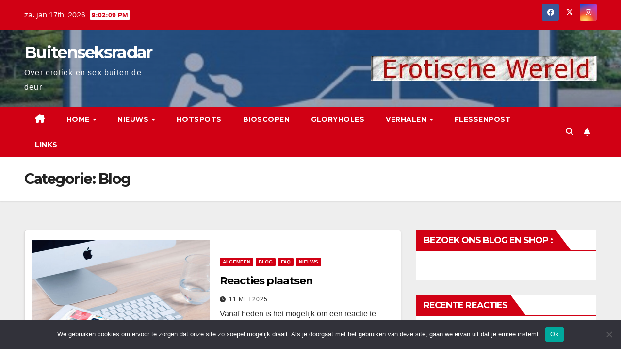

--- FILE ---
content_type: text/html; charset=UTF-8
request_url: https://www.buitenseksradar.nl/category/blog/
body_size: 14397
content:
<!DOCTYPE html>
<html lang="nl-NL">
<head>
<meta charset="UTF-8">
<meta name="viewport" content="width=device-width, initial-scale=1">
<link rel="profile" href="http://gmpg.org/xfn/11">
<title>Blog &#8211; Buitenseksradar</title>
<meta name='robots' content='max-image-preview:large' />
<link rel='dns-prefetch' href='//stats.wp.com' />
<link rel='dns-prefetch' href='//fonts.googleapis.com' />
<link rel='dns-prefetch' href='//widgets.wp.com' />
<link rel='dns-prefetch' href='//s0.wp.com' />
<link rel='dns-prefetch' href='//0.gravatar.com' />
<link rel='dns-prefetch' href='//1.gravatar.com' />
<link rel='dns-prefetch' href='//2.gravatar.com' />
<link rel='preconnect' href='//c0.wp.com' />
<link rel="alternate" type="application/rss+xml" title="Buitenseksradar &raquo; feed" href="https://www.buitenseksradar.nl/feed/" />
<link rel="alternate" type="application/rss+xml" title="Buitenseksradar &raquo; reacties feed" href="https://www.buitenseksradar.nl/comments/feed/" />
<link rel="alternate" type="application/rss+xml" title="Buitenseksradar &raquo; Blog categorie feed" href="https://www.buitenseksradar.nl/category/blog/feed/" />
<style id='wp-img-auto-sizes-contain-inline-css'>
img:is([sizes=auto i],[sizes^="auto," i]){contain-intrinsic-size:3000px 1500px}
/*# sourceURL=wp-img-auto-sizes-contain-inline-css */
</style>
<style id='wp-emoji-styles-inline-css'>

	img.wp-smiley, img.emoji {
		display: inline !important;
		border: none !important;
		box-shadow: none !important;
		height: 1em !important;
		width: 1em !important;
		margin: 0 0.07em !important;
		vertical-align: -0.1em !important;
		background: none !important;
		padding: 0 !important;
	}
/*# sourceURL=wp-emoji-styles-inline-css */
</style>
<style id='wp-block-library-inline-css'>
:root{--wp-block-synced-color:#7a00df;--wp-block-synced-color--rgb:122,0,223;--wp-bound-block-color:var(--wp-block-synced-color);--wp-editor-canvas-background:#ddd;--wp-admin-theme-color:#007cba;--wp-admin-theme-color--rgb:0,124,186;--wp-admin-theme-color-darker-10:#006ba1;--wp-admin-theme-color-darker-10--rgb:0,107,160.5;--wp-admin-theme-color-darker-20:#005a87;--wp-admin-theme-color-darker-20--rgb:0,90,135;--wp-admin-border-width-focus:2px}@media (min-resolution:192dpi){:root{--wp-admin-border-width-focus:1.5px}}.wp-element-button{cursor:pointer}:root .has-very-light-gray-background-color{background-color:#eee}:root .has-very-dark-gray-background-color{background-color:#313131}:root .has-very-light-gray-color{color:#eee}:root .has-very-dark-gray-color{color:#313131}:root .has-vivid-green-cyan-to-vivid-cyan-blue-gradient-background{background:linear-gradient(135deg,#00d084,#0693e3)}:root .has-purple-crush-gradient-background{background:linear-gradient(135deg,#34e2e4,#4721fb 50%,#ab1dfe)}:root .has-hazy-dawn-gradient-background{background:linear-gradient(135deg,#faaca8,#dad0ec)}:root .has-subdued-olive-gradient-background{background:linear-gradient(135deg,#fafae1,#67a671)}:root .has-atomic-cream-gradient-background{background:linear-gradient(135deg,#fdd79a,#004a59)}:root .has-nightshade-gradient-background{background:linear-gradient(135deg,#330968,#31cdcf)}:root .has-midnight-gradient-background{background:linear-gradient(135deg,#020381,#2874fc)}:root{--wp--preset--font-size--normal:16px;--wp--preset--font-size--huge:42px}.has-regular-font-size{font-size:1em}.has-larger-font-size{font-size:2.625em}.has-normal-font-size{font-size:var(--wp--preset--font-size--normal)}.has-huge-font-size{font-size:var(--wp--preset--font-size--huge)}.has-text-align-center{text-align:center}.has-text-align-left{text-align:left}.has-text-align-right{text-align:right}.has-fit-text{white-space:nowrap!important}#end-resizable-editor-section{display:none}.aligncenter{clear:both}.items-justified-left{justify-content:flex-start}.items-justified-center{justify-content:center}.items-justified-right{justify-content:flex-end}.items-justified-space-between{justify-content:space-between}.screen-reader-text{border:0;clip-path:inset(50%);height:1px;margin:-1px;overflow:hidden;padding:0;position:absolute;width:1px;word-wrap:normal!important}.screen-reader-text:focus{background-color:#ddd;clip-path:none;color:#444;display:block;font-size:1em;height:auto;left:5px;line-height:normal;padding:15px 23px 14px;text-decoration:none;top:5px;width:auto;z-index:100000}html :where(.has-border-color){border-style:solid}html :where([style*=border-top-color]){border-top-style:solid}html :where([style*=border-right-color]){border-right-style:solid}html :where([style*=border-bottom-color]){border-bottom-style:solid}html :where([style*=border-left-color]){border-left-style:solid}html :where([style*=border-width]){border-style:solid}html :where([style*=border-top-width]){border-top-style:solid}html :where([style*=border-right-width]){border-right-style:solid}html :where([style*=border-bottom-width]){border-bottom-style:solid}html :where([style*=border-left-width]){border-left-style:solid}html :where(img[class*=wp-image-]){height:auto;max-width:100%}:where(figure){margin:0 0 1em}html :where(.is-position-sticky){--wp-admin--admin-bar--position-offset:var(--wp-admin--admin-bar--height,0px)}@media screen and (max-width:600px){html :where(.is-position-sticky){--wp-admin--admin-bar--position-offset:0px}}

/*# sourceURL=wp-block-library-inline-css */
</style><style id='wp-block-heading-inline-css'>
h1:where(.wp-block-heading).has-background,h2:where(.wp-block-heading).has-background,h3:where(.wp-block-heading).has-background,h4:where(.wp-block-heading).has-background,h5:where(.wp-block-heading).has-background,h6:where(.wp-block-heading).has-background{padding:1.25em 2.375em}h1.has-text-align-left[style*=writing-mode]:where([style*=vertical-lr]),h1.has-text-align-right[style*=writing-mode]:where([style*=vertical-rl]),h2.has-text-align-left[style*=writing-mode]:where([style*=vertical-lr]),h2.has-text-align-right[style*=writing-mode]:where([style*=vertical-rl]),h3.has-text-align-left[style*=writing-mode]:where([style*=vertical-lr]),h3.has-text-align-right[style*=writing-mode]:where([style*=vertical-rl]),h4.has-text-align-left[style*=writing-mode]:where([style*=vertical-lr]),h4.has-text-align-right[style*=writing-mode]:where([style*=vertical-rl]),h5.has-text-align-left[style*=writing-mode]:where([style*=vertical-lr]),h5.has-text-align-right[style*=writing-mode]:where([style*=vertical-rl]),h6.has-text-align-left[style*=writing-mode]:where([style*=vertical-lr]),h6.has-text-align-right[style*=writing-mode]:where([style*=vertical-rl]){rotate:180deg}
/*# sourceURL=https://c0.wp.com/c/6.9/wp-includes/blocks/heading/style.min.css */
</style>
<style id='wp-block-paragraph-inline-css'>
.is-small-text{font-size:.875em}.is-regular-text{font-size:1em}.is-large-text{font-size:2.25em}.is-larger-text{font-size:3em}.has-drop-cap:not(:focus):first-letter{float:left;font-size:8.4em;font-style:normal;font-weight:100;line-height:.68;margin:.05em .1em 0 0;text-transform:uppercase}body.rtl .has-drop-cap:not(:focus):first-letter{float:none;margin-left:.1em}p.has-drop-cap.has-background{overflow:hidden}:root :where(p.has-background){padding:1.25em 2.375em}:where(p.has-text-color:not(.has-link-color)) a{color:inherit}p.has-text-align-left[style*="writing-mode:vertical-lr"],p.has-text-align-right[style*="writing-mode:vertical-rl"]{rotate:180deg}
/*# sourceURL=https://c0.wp.com/c/6.9/wp-includes/blocks/paragraph/style.min.css */
</style>
<style id='global-styles-inline-css'>
:root{--wp--preset--aspect-ratio--square: 1;--wp--preset--aspect-ratio--4-3: 4/3;--wp--preset--aspect-ratio--3-4: 3/4;--wp--preset--aspect-ratio--3-2: 3/2;--wp--preset--aspect-ratio--2-3: 2/3;--wp--preset--aspect-ratio--16-9: 16/9;--wp--preset--aspect-ratio--9-16: 9/16;--wp--preset--color--black: #000000;--wp--preset--color--cyan-bluish-gray: #abb8c3;--wp--preset--color--white: #ffffff;--wp--preset--color--pale-pink: #f78da7;--wp--preset--color--vivid-red: #cf2e2e;--wp--preset--color--luminous-vivid-orange: #ff6900;--wp--preset--color--luminous-vivid-amber: #fcb900;--wp--preset--color--light-green-cyan: #7bdcb5;--wp--preset--color--vivid-green-cyan: #00d084;--wp--preset--color--pale-cyan-blue: #8ed1fc;--wp--preset--color--vivid-cyan-blue: #0693e3;--wp--preset--color--vivid-purple: #9b51e0;--wp--preset--gradient--vivid-cyan-blue-to-vivid-purple: linear-gradient(135deg,rgb(6,147,227) 0%,rgb(155,81,224) 100%);--wp--preset--gradient--light-green-cyan-to-vivid-green-cyan: linear-gradient(135deg,rgb(122,220,180) 0%,rgb(0,208,130) 100%);--wp--preset--gradient--luminous-vivid-amber-to-luminous-vivid-orange: linear-gradient(135deg,rgb(252,185,0) 0%,rgb(255,105,0) 100%);--wp--preset--gradient--luminous-vivid-orange-to-vivid-red: linear-gradient(135deg,rgb(255,105,0) 0%,rgb(207,46,46) 100%);--wp--preset--gradient--very-light-gray-to-cyan-bluish-gray: linear-gradient(135deg,rgb(238,238,238) 0%,rgb(169,184,195) 100%);--wp--preset--gradient--cool-to-warm-spectrum: linear-gradient(135deg,rgb(74,234,220) 0%,rgb(151,120,209) 20%,rgb(207,42,186) 40%,rgb(238,44,130) 60%,rgb(251,105,98) 80%,rgb(254,248,76) 100%);--wp--preset--gradient--blush-light-purple: linear-gradient(135deg,rgb(255,206,236) 0%,rgb(152,150,240) 100%);--wp--preset--gradient--blush-bordeaux: linear-gradient(135deg,rgb(254,205,165) 0%,rgb(254,45,45) 50%,rgb(107,0,62) 100%);--wp--preset--gradient--luminous-dusk: linear-gradient(135deg,rgb(255,203,112) 0%,rgb(199,81,192) 50%,rgb(65,88,208) 100%);--wp--preset--gradient--pale-ocean: linear-gradient(135deg,rgb(255,245,203) 0%,rgb(182,227,212) 50%,rgb(51,167,181) 100%);--wp--preset--gradient--electric-grass: linear-gradient(135deg,rgb(202,248,128) 0%,rgb(113,206,126) 100%);--wp--preset--gradient--midnight: linear-gradient(135deg,rgb(2,3,129) 0%,rgb(40,116,252) 100%);--wp--preset--font-size--small: 13px;--wp--preset--font-size--medium: 20px;--wp--preset--font-size--large: 36px;--wp--preset--font-size--x-large: 42px;--wp--preset--spacing--20: 0.44rem;--wp--preset--spacing--30: 0.67rem;--wp--preset--spacing--40: 1rem;--wp--preset--spacing--50: 1.5rem;--wp--preset--spacing--60: 2.25rem;--wp--preset--spacing--70: 3.38rem;--wp--preset--spacing--80: 5.06rem;--wp--preset--shadow--natural: 6px 6px 9px rgba(0, 0, 0, 0.2);--wp--preset--shadow--deep: 12px 12px 50px rgba(0, 0, 0, 0.4);--wp--preset--shadow--sharp: 6px 6px 0px rgba(0, 0, 0, 0.2);--wp--preset--shadow--outlined: 6px 6px 0px -3px rgb(255, 255, 255), 6px 6px rgb(0, 0, 0);--wp--preset--shadow--crisp: 6px 6px 0px rgb(0, 0, 0);}:where(.is-layout-flex){gap: 0.5em;}:where(.is-layout-grid){gap: 0.5em;}body .is-layout-flex{display: flex;}.is-layout-flex{flex-wrap: wrap;align-items: center;}.is-layout-flex > :is(*, div){margin: 0;}body .is-layout-grid{display: grid;}.is-layout-grid > :is(*, div){margin: 0;}:where(.wp-block-columns.is-layout-flex){gap: 2em;}:where(.wp-block-columns.is-layout-grid){gap: 2em;}:where(.wp-block-post-template.is-layout-flex){gap: 1.25em;}:where(.wp-block-post-template.is-layout-grid){gap: 1.25em;}.has-black-color{color: var(--wp--preset--color--black) !important;}.has-cyan-bluish-gray-color{color: var(--wp--preset--color--cyan-bluish-gray) !important;}.has-white-color{color: var(--wp--preset--color--white) !important;}.has-pale-pink-color{color: var(--wp--preset--color--pale-pink) !important;}.has-vivid-red-color{color: var(--wp--preset--color--vivid-red) !important;}.has-luminous-vivid-orange-color{color: var(--wp--preset--color--luminous-vivid-orange) !important;}.has-luminous-vivid-amber-color{color: var(--wp--preset--color--luminous-vivid-amber) !important;}.has-light-green-cyan-color{color: var(--wp--preset--color--light-green-cyan) !important;}.has-vivid-green-cyan-color{color: var(--wp--preset--color--vivid-green-cyan) !important;}.has-pale-cyan-blue-color{color: var(--wp--preset--color--pale-cyan-blue) !important;}.has-vivid-cyan-blue-color{color: var(--wp--preset--color--vivid-cyan-blue) !important;}.has-vivid-purple-color{color: var(--wp--preset--color--vivid-purple) !important;}.has-black-background-color{background-color: var(--wp--preset--color--black) !important;}.has-cyan-bluish-gray-background-color{background-color: var(--wp--preset--color--cyan-bluish-gray) !important;}.has-white-background-color{background-color: var(--wp--preset--color--white) !important;}.has-pale-pink-background-color{background-color: var(--wp--preset--color--pale-pink) !important;}.has-vivid-red-background-color{background-color: var(--wp--preset--color--vivid-red) !important;}.has-luminous-vivid-orange-background-color{background-color: var(--wp--preset--color--luminous-vivid-orange) !important;}.has-luminous-vivid-amber-background-color{background-color: var(--wp--preset--color--luminous-vivid-amber) !important;}.has-light-green-cyan-background-color{background-color: var(--wp--preset--color--light-green-cyan) !important;}.has-vivid-green-cyan-background-color{background-color: var(--wp--preset--color--vivid-green-cyan) !important;}.has-pale-cyan-blue-background-color{background-color: var(--wp--preset--color--pale-cyan-blue) !important;}.has-vivid-cyan-blue-background-color{background-color: var(--wp--preset--color--vivid-cyan-blue) !important;}.has-vivid-purple-background-color{background-color: var(--wp--preset--color--vivid-purple) !important;}.has-black-border-color{border-color: var(--wp--preset--color--black) !important;}.has-cyan-bluish-gray-border-color{border-color: var(--wp--preset--color--cyan-bluish-gray) !important;}.has-white-border-color{border-color: var(--wp--preset--color--white) !important;}.has-pale-pink-border-color{border-color: var(--wp--preset--color--pale-pink) !important;}.has-vivid-red-border-color{border-color: var(--wp--preset--color--vivid-red) !important;}.has-luminous-vivid-orange-border-color{border-color: var(--wp--preset--color--luminous-vivid-orange) !important;}.has-luminous-vivid-amber-border-color{border-color: var(--wp--preset--color--luminous-vivid-amber) !important;}.has-light-green-cyan-border-color{border-color: var(--wp--preset--color--light-green-cyan) !important;}.has-vivid-green-cyan-border-color{border-color: var(--wp--preset--color--vivid-green-cyan) !important;}.has-pale-cyan-blue-border-color{border-color: var(--wp--preset--color--pale-cyan-blue) !important;}.has-vivid-cyan-blue-border-color{border-color: var(--wp--preset--color--vivid-cyan-blue) !important;}.has-vivid-purple-border-color{border-color: var(--wp--preset--color--vivid-purple) !important;}.has-vivid-cyan-blue-to-vivid-purple-gradient-background{background: var(--wp--preset--gradient--vivid-cyan-blue-to-vivid-purple) !important;}.has-light-green-cyan-to-vivid-green-cyan-gradient-background{background: var(--wp--preset--gradient--light-green-cyan-to-vivid-green-cyan) !important;}.has-luminous-vivid-amber-to-luminous-vivid-orange-gradient-background{background: var(--wp--preset--gradient--luminous-vivid-amber-to-luminous-vivid-orange) !important;}.has-luminous-vivid-orange-to-vivid-red-gradient-background{background: var(--wp--preset--gradient--luminous-vivid-orange-to-vivid-red) !important;}.has-very-light-gray-to-cyan-bluish-gray-gradient-background{background: var(--wp--preset--gradient--very-light-gray-to-cyan-bluish-gray) !important;}.has-cool-to-warm-spectrum-gradient-background{background: var(--wp--preset--gradient--cool-to-warm-spectrum) !important;}.has-blush-light-purple-gradient-background{background: var(--wp--preset--gradient--blush-light-purple) !important;}.has-blush-bordeaux-gradient-background{background: var(--wp--preset--gradient--blush-bordeaux) !important;}.has-luminous-dusk-gradient-background{background: var(--wp--preset--gradient--luminous-dusk) !important;}.has-pale-ocean-gradient-background{background: var(--wp--preset--gradient--pale-ocean) !important;}.has-electric-grass-gradient-background{background: var(--wp--preset--gradient--electric-grass) !important;}.has-midnight-gradient-background{background: var(--wp--preset--gradient--midnight) !important;}.has-small-font-size{font-size: var(--wp--preset--font-size--small) !important;}.has-medium-font-size{font-size: var(--wp--preset--font-size--medium) !important;}.has-large-font-size{font-size: var(--wp--preset--font-size--large) !important;}.has-x-large-font-size{font-size: var(--wp--preset--font-size--x-large) !important;}
/*# sourceURL=global-styles-inline-css */
</style>
<style id='core-block-supports-inline-css'>
.wp-elements-a7523a446634b9ee4daa0c4050397c2b a:where(:not(.wp-element-button)){color:var(--wp--preset--color--vivid-red);}
/*# sourceURL=core-block-supports-inline-css */
</style>

<style id='classic-theme-styles-inline-css'>
/*! This file is auto-generated */
.wp-block-button__link{color:#fff;background-color:#32373c;border-radius:9999px;box-shadow:none;text-decoration:none;padding:calc(.667em + 2px) calc(1.333em + 2px);font-size:1.125em}.wp-block-file__button{background:#32373c;color:#fff;text-decoration:none}
/*# sourceURL=/wp-includes/css/classic-themes.min.css */
</style>
<link rel='stylesheet' id='bbp-default-css' href='https://www.buitenseksradar.nl/wp-content/plugins/bbpress/templates/default/css/bbpress.min.css?ver=2.6.14' media='all' />
<link rel='stylesheet' id='cookie-notice-front-css' href='https://www.buitenseksradar.nl/wp-content/plugins/cookie-notice/css/front.min.css?ver=2.5.11' media='all' />
<link rel='stylesheet' id='hm_bbpui-css' href='https://www.buitenseksradar.nl/wp-content/plugins/image-upload-for-bbpress/css/bbp-image-upload.css?ver=1.1.22' media='all' />
<link rel='stylesheet' id='usp_style-css' href='https://www.buitenseksradar.nl/wp-content/plugins/user-submitted-posts/resources/usp.css?ver=20251210' media='all' />
<link rel='stylesheet' id='bsp-css' href='https://www.buitenseksradar.nl/wp-content/plugins/bbp-style-pack/css/bspstyle.css?ver=1765662023' media='screen' />
<link rel='stylesheet' id='dashicons-css' href='https://c0.wp.com/c/6.9/wp-includes/css/dashicons.min.css' media='all' />
<link rel='stylesheet' id='newsup-fonts-css' href='//fonts.googleapis.com/css?family=Montserrat%3A400%2C500%2C700%2C800%7CWork%2BSans%3A300%2C400%2C500%2C600%2C700%2C800%2C900%26display%3Dswap&#038;subset=latin%2Clatin-ext' media='all' />
<link rel='stylesheet' id='bootstrap-css' href='https://www.buitenseksradar.nl/wp-content/themes/newsup/css/bootstrap.css?ver=6.9' media='all' />
<link rel='stylesheet' id='newsup-style-css' href='https://www.buitenseksradar.nl/wp-content/themes/newsberg/style.css?ver=6.9' media='all' />
<style id='newsup-style-inline-css'>
.byline { clip: rect(1px, 1px, 1px, 1px); height: 1px; position: absolute; overflow: hidden; width: 1px; }
/*# sourceURL=newsup-style-inline-css */
</style>
<link rel='stylesheet' id='font-awesome-5-all-css' href='https://www.buitenseksradar.nl/wp-content/themes/newsup/css/font-awesome/css/all.min.css?ver=6.9' media='all' />
<link rel='stylesheet' id='font-awesome-4-shim-css' href='https://www.buitenseksradar.nl/wp-content/themes/newsup/css/font-awesome/css/v4-shims.min.css?ver=6.9' media='all' />
<link rel='stylesheet' id='owl-carousel-css' href='https://www.buitenseksradar.nl/wp-content/themes/newsup/css/owl.carousel.css?ver=6.9' media='all' />
<link rel='stylesheet' id='smartmenus-css' href='https://www.buitenseksradar.nl/wp-content/themes/newsup/css/jquery.smartmenus.bootstrap.css?ver=6.9' media='all' />
<link rel='stylesheet' id='newsup-custom-css-css' href='https://www.buitenseksradar.nl/wp-content/themes/newsup/inc/ansar/customize/css/customizer.css?ver=1.0' media='all' />
<link rel='stylesheet' id='jetpack_likes-css' href='https://c0.wp.com/p/jetpack/15.4/modules/likes/style.css' media='all' />
<link rel='stylesheet' id='newsup-style-parent-css' href='https://www.buitenseksradar.nl/wp-content/themes/newsup/style.css?ver=6.9' media='all' />
<link rel='stylesheet' id='newsberg-style-css' href='https://www.buitenseksradar.nl/wp-content/themes/newsberg/style.css?ver=1.0' media='all' />
<link rel='stylesheet' id='newsberg-default-css-css' href='https://www.buitenseksradar.nl/wp-content/themes/newsberg/css/colors/default.css?ver=6.9' media='all' />
<script id="cookie-notice-front-js-before">
var cnArgs = {"ajaxUrl":"https:\/\/www.buitenseksradar.nl\/wp-admin\/admin-ajax.php","nonce":"1cd6562ab0","hideEffect":"fade","position":"bottom","onScroll":false,"onScrollOffset":100,"onClick":false,"cookieName":"cookie_notice_accepted","cookieTime":2592000,"cookieTimeRejected":2592000,"globalCookie":false,"redirection":false,"cache":false,"revokeCookies":false,"revokeCookiesOpt":"automatic"};

//# sourceURL=cookie-notice-front-js-before
</script>
<script src="https://www.buitenseksradar.nl/wp-content/plugins/cookie-notice/js/front.min.js?ver=2.5.11" id="cookie-notice-front-js"></script>
<script src="https://c0.wp.com/c/6.9/wp-includes/js/jquery/jquery.min.js" id="jquery-core-js"></script>
<script src="https://c0.wp.com/c/6.9/wp-includes/js/jquery/jquery-migrate.min.js" id="jquery-migrate-js"></script>
<script src="https://www.buitenseksradar.nl/wp-content/plugins/user-submitted-posts/resources/jquery.cookie.js?ver=20251210" id="usp_cookie-js"></script>
<script src="https://www.buitenseksradar.nl/wp-content/plugins/user-submitted-posts/resources/jquery.parsley.min.js?ver=20251210" id="usp_parsley-js"></script>
<script id="usp_core-js-before">
var usp_custom_field = "usp_custom_field"; var usp_custom_field_2 = "usp_custom_field_2"; var usp_custom_checkbox = "usp_custom_checkbox"; var usp_case_sensitivity = "false"; var usp_min_images = 0; var usp_max_images = 1; var usp_parsley_error = "Verkeerd antwoord."; var usp_multiple_cats = 0; var usp_existing_tags = 0; var usp_recaptcha_disp = "hide"; var usp_recaptcha_vers = "2"; var usp_recaptcha_key = ""; var challenge_nonce = "ec7fc7398b"; var ajax_url = "https:\/\/www.buitenseksradar.nl\/wp-admin\/admin-ajax.php"; 
//# sourceURL=usp_core-js-before
</script>
<script src="https://www.buitenseksradar.nl/wp-content/plugins/user-submitted-posts/resources/jquery.usp.core.js?ver=20251210" id="usp_core-js"></script>
<script src="https://www.buitenseksradar.nl/wp-content/themes/newsup/js/navigation.js?ver=6.9" id="newsup-navigation-js"></script>
<script src="https://www.buitenseksradar.nl/wp-content/themes/newsup/js/bootstrap.js?ver=6.9" id="bootstrap-js"></script>
<script src="https://www.buitenseksradar.nl/wp-content/themes/newsup/js/owl.carousel.min.js?ver=6.9" id="owl-carousel-min-js"></script>
<script src="https://www.buitenseksradar.nl/wp-content/themes/newsup/js/jquery.smartmenus.js?ver=6.9" id="smartmenus-js-js"></script>
<script src="https://www.buitenseksradar.nl/wp-content/themes/newsup/js/jquery.smartmenus.bootstrap.js?ver=6.9" id="bootstrap-smartmenus-js-js"></script>
<script src="https://www.buitenseksradar.nl/wp-content/themes/newsup/js/jquery.marquee.js?ver=6.9" id="newsup-marquee-js-js"></script>
<script src="https://www.buitenseksradar.nl/wp-content/themes/newsup/js/main.js?ver=6.9" id="newsup-main-js-js"></script>
<link rel="https://api.w.org/" href="https://www.buitenseksradar.nl/wp-json/" /><link rel="alternate" title="JSON" type="application/json" href="https://www.buitenseksradar.nl/wp-json/wp/v2/categories/3" /><link rel="EditURI" type="application/rsd+xml" title="RSD" href="https://www.buitenseksradar.nl/xmlrpc.php?rsd" />
<meta name="generator" content="WordPress 6.9" />
        <style type="text/css">
			.bbpressloginlinks{float:right;padding-right:20px;}
.bbpressregisterurl{margin-left:20px;}
.bbpresslostpasswordurl{margin-left:20px;}
.bbpresslogouturl{margin-left:20px;}		</style>
        	<style>img#wpstats{display:none}</style>
		<!-- Analytics by WP Statistics - https://wp-statistics.com -->
 
<style type="text/css" id="custom-background-css">
    .wrapper { background-color: #eee; }
</style>
<style>.recentcomments a{display:inline !important;padding:0 !important;margin:0 !important;}</style>    <style type="text/css">
            body .site-title a,
        body .site-description {
            color: ##143745;
        }

        .site-branding-text .site-title a {
                font-size: px;
            }

            @media only screen and (max-width: 640px) {
                .site-branding-text .site-title a {
                    font-size: 40px;

                }
            }

            @media only screen and (max-width: 375px) {
                .site-branding-text .site-title a {
                    font-size: 32px;

                }
            }

        </style>
    
<!-- Jetpack Open Graph Tags -->
<meta property="og:type" content="website" />
<meta property="og:title" content="Blog &#8211; Buitenseksradar" />
<meta property="og:url" content="https://www.buitenseksradar.nl/category/blog/" />
<meta property="og:site_name" content="Buitenseksradar" />
<meta property="og:image" content="https://www.buitenseksradar.nl/wp-content/uploads/2019/01/cropped-9mPUZE_j_400x400-1.jpg" />
<meta property="og:image:width" content="512" />
<meta property="og:image:height" content="512" />
<meta property="og:image:alt" content="" />
<meta property="og:locale" content="nl_NL" />

<!-- End Jetpack Open Graph Tags -->
<link rel="icon" href="https://www.buitenseksradar.nl/wp-content/uploads/2019/01/cropped-9mPUZE_j_400x400-1-32x32.jpg" sizes="32x32" />
<link rel="icon" href="https://www.buitenseksradar.nl/wp-content/uploads/2019/01/cropped-9mPUZE_j_400x400-1-192x192.jpg" sizes="192x192" />
<link rel="apple-touch-icon" href="https://www.buitenseksradar.nl/wp-content/uploads/2019/01/cropped-9mPUZE_j_400x400-1-180x180.jpg" />
<meta name="msapplication-TileImage" content="https://www.buitenseksradar.nl/wp-content/uploads/2019/01/cropped-9mPUZE_j_400x400-1-270x270.jpg" />
</head>
<body class="archive category category-blog category-3 wp-embed-responsive wp-theme-newsup wp-child-theme-newsberg cookies-not-set hfeed ta-hide-date-author-in-list author-hidden" >

<script type="text/javascript" id="bbp-swap-no-js-body-class">
	document.body.className = document.body.className.replace( 'bbp-no-js', 'bbp-js' );
</script>

<div id="page" class="site">
<a class="skip-link screen-reader-text" href="#content">
Ga naar de inhoud</a>
  <div class="wrapper" id="custom-background-css">
    <header class="mg-headwidget">
      <!--==================== TOP BAR ====================-->
      <div class="mg-head-detail hidden-xs">
    <div class="container-fluid">
        <div class="row align-items-center">
            <div class="col-md-6 col-xs-12">
                <ul class="info-left">
                            <li>za. jan 17th, 2026             <span  id="time" class="time"></span>
                    
        </li>
                    </ul>
            </div>
            <div class="col-md-6 col-xs-12">
                <ul class="mg-social info-right">
                            <li>
            <a  target="_blank"  href="https://www.facebook.com/buitenseksradar">
                <span class="icon-soci facebook">
                    <i class="fab fa-facebook"></i>
                </span> 
            </a>
        </li>
                <li>
            <a href="https://www.twitter.com/buitensexradar">
                <span class="icon-soci x-twitter">
                    <i class="fa-brands fa-x-twitter"></i>
                </span>
            </a>
        </li>
                <li>
            <a  href="https://www.instagram.com/buitensexradar_">
                <span class="icon-soci instagram">
                    <i class="fab fa-instagram"></i>
                </span>
            </a>
        </li>
                        </ul>
            </div>
        </div>
    </div>
</div>
      <div class="clearfix"></div>

      
      <div class="mg-nav-widget-area-back" style='background-image: url("https://www.buitenseksradar.nl/wp-content/uploads/2021/02/cropped-tumblr_p72nbuv9sv1wqheluo1_500.jpg" );'>
                <div class="overlay">
          <div class="inner"  style="background-color:rgba(32,47,91,0.4);" > 
              <div class="container-fluid">
                  <div class="mg-nav-widget-area">
                    <div class="row align-items-center">
                      <div class="col-md-3 text-center-xs">
                        <div class="navbar-header">
                          <div class="site-logo">
                                                      </div>
                          <div class="site-branding-text ">
                                                            <p class="site-title"> <a href="https://www.buitenseksradar.nl/" rel="home">Buitenseksradar</a></p>
                                                            <p class="site-description">Over erotiek en sex buiten de deur</p>
                          </div>    
                        </div>
                      </div>
                                              <div class="col-md-9">                 <div class="header-ads">
                    <a class="pull-right" https://www.erotischewereld.nl/ href="https://www.erotischewereld.nl/"
                         >
                        <img width="466" height="50" src="https://www.buitenseksradar.nl/wp-content/uploads/2021/02/cropped-cropped-07911-banner-erotische-wereld.jpg" class="attachment-full size-full" alt="" decoding="async" srcset="https://www.buitenseksradar.nl/wp-content/uploads/2021/02/cropped-cropped-07911-banner-erotische-wereld.jpg 466w, https://www.buitenseksradar.nl/wp-content/uploads/2021/02/cropped-cropped-07911-banner-erotische-wereld-300x32.jpg 300w" sizes="(max-width: 466px) 100vw, 466px" />                    </a>
                </div>
            </div>
            <!-- Trending line END -->
                                </div>
                  </div>
              </div>
          </div>
        </div>
      </div>
    <div class="mg-menu-full">
      <nav class="navbar navbar-expand-lg navbar-wp">
        <div class="container-fluid">
          <!-- Right nav -->
          <div class="m-header align-items-center">
                            <a class="mobilehomebtn" href="https://www.buitenseksradar.nl"><span class="fa-solid fa-house-chimney"></span></a>
              <!-- navbar-toggle -->
              <button class="navbar-toggler mx-auto" type="button" data-toggle="collapse" data-target="#navbar-wp" aria-controls="navbarSupportedContent" aria-expanded="false" aria-label="Toggle navigatie">
                <span class="burger">
                  <span class="burger-line"></span>
                  <span class="burger-line"></span>
                  <span class="burger-line"></span>
                </span>
              </button>
              <!-- /navbar-toggle -->
                          <div class="dropdown show mg-search-box pr-2">
                <a class="dropdown-toggle msearch ml-auto" href="#" role="button" id="dropdownMenuLink" data-toggle="dropdown" aria-haspopup="true" aria-expanded="false">
                <i class="fas fa-search"></i>
                </a> 
                <div class="dropdown-menu searchinner" aria-labelledby="dropdownMenuLink">
                    <form role="search" method="get" id="searchform" action="https://www.buitenseksradar.nl/">
  <div class="input-group">
    <input type="search" class="form-control" placeholder="Zoeken" value="" name="s" />
    <span class="input-group-btn btn-default">
    <button type="submit" class="btn"> <i class="fas fa-search"></i> </button>
    </span> </div>
</form>                </div>
            </div>
                  <a href="#" target="_blank" class="btn-bell btn-theme mx-2"><i class="fa fa-bell"></i></a>
                      
          </div>
          <!-- /Right nav --> 
          <div class="collapse navbar-collapse" id="navbar-wp">
            <div class="d-md-block">
              <ul id="menu-kop" class="nav navbar-nav mr-auto "><li class="active home"><a class="homebtn" href="https://www.buitenseksradar.nl"><span class='fa-solid fa-house-chimney'></span></a></li><li id="menu-item-1961" class="menu-item menu-item-type-custom menu-item-object-custom menu-item-home menu-item-has-children menu-item-1961 dropdown"><a class="nav-link" title="Home" href="https://www.buitenseksradar.nl/" data-toggle="dropdown" class="dropdown-toggle">Home </a>
<ul role="menu" class=" dropdown-menu">
	<li id="menu-item-1979" class="menu-item menu-item-type-post_type menu-item-object-page menu-item-1979"><a class="dropdown-item" title="About" href="https://www.buitenseksradar.nl/about/">About</a></li>
	<li id="menu-item-3189" class="menu-item menu-item-type-post_type menu-item-object-page menu-item-3189"><a class="dropdown-item" title="de Code" href="https://www.buitenseksradar.nl/about/de-code/">de Code</a></li>
	<li id="menu-item-2310" class="menu-item menu-item-type-post_type menu-item-object-page menu-item-2310"><a class="dropdown-item" title="Contact" href="https://www.buitenseksradar.nl/contact/">Contact</a></li>
	<li id="menu-item-2511" class="menu-item menu-item-type-taxonomy menu-item-object-category menu-item-2511"><a class="dropdown-item" title="Galerie" href="https://www.buitenseksradar.nl/category/galerie/">Galerie</a></li>
</ul>
</li>
<li id="menu-item-2206" class="menu-item menu-item-type-taxonomy menu-item-object-category menu-item-has-children menu-item-2206 dropdown"><a class="nav-link" title="Nieuws" href="https://www.buitenseksradar.nl/category/nieuws/" data-toggle="dropdown" class="dropdown-toggle">Nieuws </a>
<ul role="menu" class=" dropdown-menu">
	<li id="menu-item-3188" class="menu-item menu-item-type-post_type menu-item-object-page menu-item-3188"><a class="dropdown-item" title="de App" href="https://www.buitenseksradar.nl/de-app/">de App</a></li>
	<li id="menu-item-2207" class="menu-item menu-item-type-taxonomy menu-item-object-category menu-item-2207"><a class="dropdown-item" title="Algemeen" href="https://www.buitenseksradar.nl/category/nieuws/algemeen/">Algemeen</a></li>
	<li id="menu-item-2258" class="menu-item menu-item-type-taxonomy menu-item-object-category menu-item-2258"><a class="dropdown-item" title="Lifestyle" href="https://www.buitenseksradar.nl/category/nieuws/lifestyle-nieuws/">Lifestyle</a></li>
	<li id="menu-item-2264" class="menu-item menu-item-type-taxonomy menu-item-object-category menu-item-2264"><a class="dropdown-item" title="Tips en tricks" href="https://www.buitenseksradar.nl/category/nieuws/tips-en-tricks/">Tips en tricks</a></li>
</ul>
</li>
<li id="menu-item-2372" class="menu-item menu-item-type-post_type menu-item-object-page menu-item-2372"><a class="nav-link" title="Hotspots" href="https://www.buitenseksradar.nl/hotspots/">Hotspots</a></li>
<li id="menu-item-2376" class="menu-item menu-item-type-post_type menu-item-object-page menu-item-2376"><a class="nav-link" title="Bioscopen" href="https://www.buitenseksradar.nl/hotspots/bioscopen/">Bioscopen</a></li>
<li id="menu-item-2353" class="menu-item menu-item-type-post_type menu-item-object-page menu-item-2353"><a class="nav-link" title="Gloryholes" href="https://www.buitenseksradar.nl/hotspots/gloryholes/">Gloryholes</a></li>
<li id="menu-item-2330" class="menu-item menu-item-type-taxonomy menu-item-object-category menu-item-has-children menu-item-2330 dropdown"><a class="nav-link" title="Verhalen" href="https://www.buitenseksradar.nl/category/verhalen/" data-toggle="dropdown" class="dropdown-toggle">Verhalen </a>
<ul role="menu" class=" dropdown-menu">
	<li id="menu-item-2327" class="menu-item menu-item-type-taxonomy menu-item-object-category menu-item-2327"><a class="dropdown-item" title="Buitensex" href="https://www.buitenseksradar.nl/category/verhalen/buitensex/">Buitensex</a></li>
	<li id="menu-item-2328" class="menu-item menu-item-type-taxonomy menu-item-object-category menu-item-2328"><a class="dropdown-item" title="Homo verhalen" href="https://www.buitenseksradar.nl/category/verhalen/homo-verhalen/">Homo verhalen</a></li>
	<li id="menu-item-2329" class="menu-item menu-item-type-taxonomy menu-item-object-category menu-item-2329"><a class="dropdown-item" title="Shemale" href="https://www.buitenseksradar.nl/category/verhalen/shemale/">Shemale</a></li>
</ul>
</li>
<li id="menu-item-3773" class="menu-item menu-item-type-custom menu-item-object-custom menu-item-3773"><a class="nav-link" title="Flessenpost" href="https://www.buitenseksradar.nl/forums/forum/flessenpost/">Flessenpost</a></li>
<li id="menu-item-2294" class="menu-item menu-item-type-post_type menu-item-object-page menu-item-2294"><a class="nav-link" title="Links" href="https://www.buitenseksradar.nl/links/">Links</a></li>
</ul>            </div>      
          </div>
          <!-- Right nav -->
          <div class="desk-header d-lg-flex pl-3 ml-auto my-2 my-lg-0 position-relative align-items-center">
                        <div class="dropdown show mg-search-box pr-2">
                <a class="dropdown-toggle msearch ml-auto" href="#" role="button" id="dropdownMenuLink" data-toggle="dropdown" aria-haspopup="true" aria-expanded="false">
                <i class="fas fa-search"></i>
                </a> 
                <div class="dropdown-menu searchinner" aria-labelledby="dropdownMenuLink">
                    <form role="search" method="get" id="searchform" action="https://www.buitenseksradar.nl/">
  <div class="input-group">
    <input type="search" class="form-control" placeholder="Zoeken" value="" name="s" />
    <span class="input-group-btn btn-default">
    <button type="submit" class="btn"> <i class="fas fa-search"></i> </button>
    </span> </div>
</form>                </div>
            </div>
                  <a href="#" target="_blank" class="btn-bell btn-theme mx-2"><i class="fa fa-bell"></i></a>
                  </div>
          <!-- /Right nav -->
      </div>
      </nav> <!-- /Navigation -->
    </div>
</header>
<div class="clearfix"></div> <!--==================== Newsup breadcrumb section ====================-->
<div class="mg-breadcrumb-section" style='background: url("https://www.buitenseksradar.nl/wp-content/uploads/2021/02/cropped-tumblr_p72nbuv9sv1wqheluo1_500.jpg" ) repeat scroll center 0 #143745;'>
   <div class="overlay">       <div class="container-fluid">
        <div class="row">
          <div class="col-md-12 col-sm-12">
            <div class="mg-breadcrumb-title">
              <h1>Categorie: <span>Blog</span></h1>            </div>
          </div>
        </div>
      </div>
   </div> </div>
<div class="clearfix"></div><!--container-->
    <div id="content" class="container-fluid archive-class">
        <!--row-->
            <div class="row">
                                    <div class="col-md-8">
                <!-- mg-posts-sec mg-posts-modul-6 -->
<div class="mg-posts-sec mg-posts-modul-6">
    <!-- mg-posts-sec-inner -->
    <div class="mg-posts-sec-inner">
                    <article id="post-3722" class="d-md-flex mg-posts-sec-post align-items-center post-3722 post type-post status-publish format-standard has-post-thumbnail hentry category-algemeen category-blog category-faq category-nieuws tag-algemeen tag-blog tag-faq tag-nieuws">
                <div class="col-12 col-md-6">
    <div class="mg-post-thumb back-img md" style="background-image: url('https://www.buitenseksradar.nl/wp-content/uploads/2017/06/post28.jpg');">
        <span class="post-form"><i class="fas fa-camera"></i></span>        <a class="link-div" href="https://www.buitenseksradar.nl/blog/reacties-plaatsen/"></a>
    </div> 
</div>
                <div class="mg-sec-top-post py-3 col">
                    <div class="mg-blog-category"><a class="newsup-categories category-color-1" href="https://www.buitenseksradar.nl/category/nieuws/algemeen/" alt="Bekijk alle berichten in Algemeen"> 
                                 Algemeen
                             </a><a class="newsup-categories category-color-1" href="https://www.buitenseksradar.nl/category/blog/" alt="Bekijk alle berichten in Blog"> 
                                 Blog
                             </a><a class="newsup-categories category-color-1" href="https://www.buitenseksradar.nl/category/faq/" alt="Bekijk alle berichten in FAQ"> 
                                 FAQ
                             </a><a class="newsup-categories category-color-1" href="https://www.buitenseksradar.nl/category/nieuws/" alt="Bekijk alle berichten in Nieuws"> 
                                 Nieuws
                             </a></div> 
                    <h4 class="entry-title title"><a href="https://www.buitenseksradar.nl/blog/reacties-plaatsen/">Reacties plaatsen</a></h4>
                            <div class="mg-blog-meta"> 
                    <span class="mg-blog-date"><i class="fas fa-clock"></i>
            <a href="https://www.buitenseksradar.nl/2025/05/">
                11 mei 2025            </a>
        </span>
            </div> 
                        <div class="mg-content">
                        <p>Vanaf heden is het mogelijk om een reactie te plaatsenop de pagina&#8217;s van de provincies. Dit was al mogelijk op de pagina Gloryholes.En nu dus ook bij de provincies van&hellip;</p>
                    </div>
                </div>
            </article>
                    <article id="post-3122" class="d-md-flex mg-posts-sec-post align-items-center post-3122 post type-post status-publish format-standard has-post-thumbnail hentry category-algemeen category-blog category-nieuws tag-blog tag-cruising tag-hotplaces tag-nieuws">
                <div class="col-12 col-md-6">
    <div class="mg-post-thumb back-img md" style="background-image: url('https://www.buitenseksradar.nl/wp-content/uploads/2021/02/tumblr_p72nbuv9sv1wqheluo1_500.jpg');">
        <span class="post-form"><i class="fas fa-camera"></i></span>        <a class="link-div" href="https://www.buitenseksradar.nl/blog/hotplaces-vs-cruising/"></a>
    </div> 
</div>
                <div class="mg-sec-top-post py-3 col">
                    <div class="mg-blog-category"><a class="newsup-categories category-color-1" href="https://www.buitenseksradar.nl/category/nieuws/algemeen/" alt="Bekijk alle berichten in Algemeen"> 
                                 Algemeen
                             </a><a class="newsup-categories category-color-1" href="https://www.buitenseksradar.nl/category/blog/" alt="Bekijk alle berichten in Blog"> 
                                 Blog
                             </a><a class="newsup-categories category-color-1" href="https://www.buitenseksradar.nl/category/nieuws/" alt="Bekijk alle berichten in Nieuws"> 
                                 Nieuws
                             </a></div> 
                    <h4 class="entry-title title"><a href="https://www.buitenseksradar.nl/blog/hotplaces-vs-cruising/">Hotspot vs Cruising</a></h4>
                            <div class="mg-blog-meta"> 
                    <span class="mg-blog-date"><i class="fas fa-clock"></i>
            <a href="https://www.buitenseksradar.nl/2024/04/">
                23 april 2024            </a>
        </span>
            </div> 
                        <div class="mg-content">
                        <p>Hotplace&#8217;s wordt Cruising Er wordt hard gewerkt.Ook aan de lijsten van Hotspots. Wat er nu verandert is is dat alle provincie&#8217;sop de Hotspots pagina staan. En wordt de naam Hotspots&hellip;</p>
                    </div>
                </div>
            </article>
                    <article id="post-3067" class="d-md-flex mg-posts-sec-post align-items-center post-3067 post type-post status-publish format-standard has-post-thumbnail hentry category-blog category-lifestyle tag-sugarbabe tag-sugarbabes tag-sugardaddie tag-sugardaddies">
                <div class="col-12 col-md-6">
    <div class="mg-post-thumb back-img md" style="background-image: url('https://www.buitenseksradar.nl/wp-content/uploads/2024/02/comportamentosugar-comportamento-sugarbaby-sugardaddy-sugar-baby-daddy-casal-mundo-relacionamento1.jpeg');">
        <span class="post-form"><i class="fas fa-camera"></i></span>        <a class="link-div" href="https://www.buitenseksradar.nl/blog/sugar-daddies-en-sugar-babes/"></a>
    </div> 
</div>
                <div class="mg-sec-top-post py-3 col">
                    <div class="mg-blog-category"><a class="newsup-categories category-color-1" href="https://www.buitenseksradar.nl/category/blog/" alt="Bekijk alle berichten in Blog"> 
                                 Blog
                             </a><a class="newsup-categories category-color-1" href="https://www.buitenseksradar.nl/category/lifestyle/" alt="Bekijk alle berichten in Lifestyle"> 
                                 Lifestyle
                             </a></div> 
                    <h4 class="entry-title title"><a href="https://www.buitenseksradar.nl/blog/sugar-daddies-en-sugar-babes/">Sugar daddies en Sugar babes</a></h4>
                            <div class="mg-blog-meta"> 
                    <span class="mg-blog-date"><i class="fas fa-clock"></i>
            <a href="https://www.buitenseksradar.nl/2024/02/">
                22 februari 2024            </a>
        </span>
            </div> 
                        <div class="mg-content">
                        <p>Wereld van de sugar daddy en babes Of sugar daddy / babes zijn een namen die je vaak hoort.Als je op internet of via Google op de namen zoekt dan&hellip;</p>
                    </div>
                </div>
            </article>
                    <article id="post-3005" class="d-md-flex mg-posts-sec-post align-items-center post-3005 post type-post status-publish format-standard has-post-thumbnail hentry category-blog category-galerie category-lifestyle-nieuws category-lifestyle tag-buitenseks tag-car-park-dogging tag-cardate tag-dogging tag-outdoors">
                <div class="col-12 col-md-6">
    <div class="mg-post-thumb back-img md" style="background-image: url('https://www.buitenseksradar.nl/wp-content/uploads/2019/06/a3bfd046-907b-483e-b39a-0c7b49e078d5.jpg');">
        <span class="post-form"><i class="fas fa-camera"></i></span>        <a class="link-div" href="https://www.buitenseksradar.nl/blog/lets-dogging/"></a>
    </div> 
</div>
                <div class="mg-sec-top-post py-3 col">
                    <div class="mg-blog-category"><a class="newsup-categories category-color-1" href="https://www.buitenseksradar.nl/category/blog/" alt="Bekijk alle berichten in Blog"> 
                                 Blog
                             </a><a class="newsup-categories category-color-1" href="https://www.buitenseksradar.nl/category/galerie/" alt="Bekijk alle berichten in Galerie"> 
                                 Galerie
                             </a><a class="newsup-categories category-color-1" href="https://www.buitenseksradar.nl/category/nieuws/lifestyle-nieuws/" alt="Bekijk alle berichten in Lifestyle"> 
                                 Lifestyle
                             </a><a class="newsup-categories category-color-1" href="https://www.buitenseksradar.nl/category/lifestyle/" alt="Bekijk alle berichten in Lifestyle"> 
                                 Lifestyle
                             </a></div> 
                    <h4 class="entry-title title"><a href="https://www.buitenseksradar.nl/blog/lets-dogging/">Let&#8217;s dogging</a></h4>
                            <div class="mg-blog-meta"> 
                    <span class="mg-blog-date"><i class="fas fa-clock"></i>
            <a href="https://www.buitenseksradar.nl/2023/11/">
                1 november 2023            </a>
        </span>
            </div> 
                        <div class="mg-content">
                        <p>Dat wij liefhebbers van oa buitensex .Dat is wel bekend. Wat is nou nog mooier dan op een heerlijke dag.Te genieten van een boswandeling en van elkaar. ps. reacties welkom&hellip;</p>
                    </div>
                </div>
            </article>
                    <article id="post-2633" class="d-md-flex mg-posts-sec-post align-items-center post-2633 post type-post status-publish format-standard has-post-thumbnail hentry category-algemeen category-blog category-lifestyle category-lifestyle-nieuws category-recent-news category-reviews category-tips-en-tricks tag-condoom tag-condooms tag-glijmiddel tag-review">
                <div class="col-12 col-md-6">
    <div class="mg-post-thumb back-img md" style="background-image: url('https://www.buitenseksradar.nl/wp-content/uploads/2021/10/Schermafdruk_2021-10-29-13-01-13.jpeg');">
        <span class="post-form"><i class="fas fa-camera"></i></span>        <a class="link-div" href="https://www.buitenseksradar.nl/blog/het-condoom/"></a>
    </div> 
</div>
                <div class="mg-sec-top-post py-3 col">
                    <div class="mg-blog-category"><a class="newsup-categories category-color-1" href="https://www.buitenseksradar.nl/category/nieuws/algemeen/" alt="Bekijk alle berichten in Algemeen"> 
                                 Algemeen
                             </a><a class="newsup-categories category-color-1" href="https://www.buitenseksradar.nl/category/blog/" alt="Bekijk alle berichten in Blog"> 
                                 Blog
                             </a><a class="newsup-categories category-color-1" href="https://www.buitenseksradar.nl/category/lifestyle/" alt="Bekijk alle berichten in Lifestyle"> 
                                 Lifestyle
                             </a><a class="newsup-categories category-color-1" href="https://www.buitenseksradar.nl/category/nieuws/lifestyle-nieuws/" alt="Bekijk alle berichten in Lifestyle"> 
                                 Lifestyle
                             </a><a class="newsup-categories category-color-1" href="https://www.buitenseksradar.nl/category/recent-news/" alt="Bekijk alle berichten in Recent News"> 
                                 Recent News
                             </a><a class="newsup-categories category-color-1" href="https://www.buitenseksradar.nl/category/reviews/" alt="Bekijk alle berichten in Reviews"> 
                                 Reviews
                             </a><a class="newsup-categories category-color-1" href="https://www.buitenseksradar.nl/category/nieuws/tips-en-tricks/" alt="Bekijk alle berichten in Tips en tricks"> 
                                 Tips en tricks
                             </a></div> 
                    <h4 class="entry-title title"><a href="https://www.buitenseksradar.nl/blog/het-condoom/">Het condoom</a></h4>
                            <div class="mg-blog-meta"> 
                    <span class="mg-blog-date"><i class="fas fa-clock"></i>
            <a href="https://www.buitenseksradar.nl/2021/10/">
                29 oktober 2021            </a>
        </span>
            </div> 
                        <div class="mg-content">
                        <p>Wereld van de condoom Je hoort en lees er alles over.Maar eigenlijk weten we er weinig vanaf. Sterker, we praten er gewoon zo min mogelijk over.Terwijl het een hele wereld&hellip;</p>
                    </div>
                </div>
            </article>
                    <div class="col-md-12 text-center d-flex justify-content-center">
                
	<nav class="navigation pagination" aria-label="Berichten paginering">
		<h2 class="screen-reader-text">Berichten paginering</h2>
		<div class="nav-links"><span aria-current="page" class="page-numbers current">1</span>
<a class="page-numbers" href="https://www.buitenseksradar.nl/category/blog/page/2/">2</a>
<span class="page-numbers dots">&hellip;</span>
<a class="page-numbers" href="https://www.buitenseksradar.nl/category/blog/page/5/">5</a>
<a class="next page-numbers" href="https://www.buitenseksradar.nl/category/blog/page/2/"><i class="fa fa-angle-right"></i></a></div>
	</nav>                            
            </div>
            </div>
    <!-- // mg-posts-sec-inner -->
</div>
<!-- // mg-posts-sec block_6 -->             </div>
                            <aside class="col-md-4">
                
<aside id="secondary" class="widget-area" role="complementary">
	<div id="sidebar-right" class="mg-sidebar">
		<div id="media_image-3" class="mg-widget widget_media_image"><div class="mg-wid-title"><h6 class="wtitle">Bezoek ons Blog en Shop :</h6></div><a href="https://erotischewereld.nl/"><img class="image " src="https://www.erotischewereld.nl/wp-content/uploads/2021/02/07911-banner-erotische-wereld.jpg" alt="" width="468" height="60" decoding="async" loading="lazy" /></a></div><div id="recent-comments-3" class="mg-widget widget_recent_comments"><div class="mg-wid-title"><h6 class="wtitle">Recente reacties</h6></div><ul id="recentcomments"><li class="recentcomments"><span class="comment-author-link">bart</span> op <a href="https://www.buitenseksradar.nl/drenthe/#comment-18031">Drenthe</a></li><li class="recentcomments"><span class="comment-author-link">bart</span> op <a href="https://www.buitenseksradar.nl/hotspots/cruising/groningen/#comment-18030">Groningen</a></li><li class="recentcomments"><span class="comment-author-link">Noordeling49</span> op <a href="https://www.buitenseksradar.nl/hotspots/cruising/groningen/#comment-18022">Groningen</a></li><li class="recentcomments"><span class="comment-author-link">Bas</span> op <a href="https://www.buitenseksradar.nl/gelderland_14/#comment-18021">Gelderland</a></li><li class="recentcomments"><span class="comment-author-link">Henk</span> op <a href="https://www.buitenseksradar.nl/zeeland/#comment-18019">Zeeland</a></li></ul></div><div id="bbp_topics_widget-3" class="mg-widget widget_display_topics"><div class="mg-wid-title"><h6 class="wtitle">Flessenpost</h6></div>
		<ul class="bbp-topics-widget newness">

			
				<li>
					<a class="bbp-forum-title" href="https://www.buitenseksradar.nl/forums/topic/friesland-sex-4/">Friesland sex</a>

					
					
				</li>

			
				<li>
					<a class="bbp-forum-title" href="https://www.buitenseksradar.nl/forums/topic/bruggeman-bij-apeldoorn/">Bruggeman bij apeldoorn</a>

					
					
				</li>

			
				<li>
					<a class="bbp-forum-title" href="https://www.buitenseksradar.nl/forums/topic/buiten-sex/">Buiten sex</a>

					
					
				</li>

			
				<li>
					<a class="bbp-forum-title" href="https://www.buitenseksradar.nl/forums/topic/friesland-sex-3/">Friesland sex</a>

					
					
				</li>

			
				<li>
					<a class="bbp-forum-title" href="https://www.buitenseksradar.nl/forums/topic/sex-contact/">Sex contact</a>

					
					
				</li>

			
		</ul>

		</div><div id="bbp_replies_widget-4" class="mg-widget widget_display_replies"><div class="mg-wid-title"><h6 class="wtitle">Flessenpost reacties</h6></div>
		<ul class="bbp-replies-widget">

			
				<li>

					<a class="bbp-reply-topic-title" href="https://www.buitenseksradar.nl/forums/topic/sex-contact/#post-3913" title="man 35 jaar oud omg. 7815
opzoek naar gezellig co&hellip;">Sex contact</a>
				</li>

			
				<li>

					<a class="bbp-reply-topic-title" href="https://www.buitenseksradar.nl/forums/topic/sex-contact/#post-3911" title="Man 59 single , zkt vrijvriendin : meid / vrouw o&hellip;">Sex contact</a>
				</li>

			
				<li>

					<a class="bbp-reply-topic-title" href="https://www.buitenseksradar.nl/forums/topic/sex-contact/#post-3908" title="Ik wil graag in de kont geneukt worden door een d&hellip;">Sex contact</a>
				</li>

			
				<li>

					<a class="bbp-reply-topic-title" href="https://www.buitenseksradar.nl/forums/topic/lekkere-sex-buiten-doetinchem/#post-3906" title="Halllo en wie ben je vrouw man stel en wat wil je&hellip;">lekkere sex buiten Doetinchem</a>
				</li>

			
				<li>

					<a class="bbp-reply-topic-title" href="https://www.buitenseksradar.nl/forums/topic/bruggeman-bij-apeldoorn/#post-3905" title="Ik kan hem niet meer aanpassen maar ik bedoel nat&hellip;">Bruggeman bij apeldoorn</a>
				</li>

			
		</ul>

		</div><div id="archives-2" class="mg-widget widget_archive"><div class="mg-wid-title"><h6 class="wtitle">Archief</h6></div>		<label class="screen-reader-text" for="archives-dropdown-2">Archief</label>
		<select id="archives-dropdown-2" name="archive-dropdown">
			
			<option value="">Maand selecteren</option>
				<option value='https://www.buitenseksradar.nl/2025/08/'> augustus 2025 </option>
	<option value='https://www.buitenseksradar.nl/2025/05/'> mei 2025 </option>
	<option value='https://www.buitenseksradar.nl/2024/07/'> juli 2024 </option>
	<option value='https://www.buitenseksradar.nl/2024/05/'> mei 2024 </option>
	<option value='https://www.buitenseksradar.nl/2024/04/'> april 2024 </option>
	<option value='https://www.buitenseksradar.nl/2024/02/'> februari 2024 </option>
	<option value='https://www.buitenseksradar.nl/2023/11/'> november 2023 </option>
	<option value='https://www.buitenseksradar.nl/2023/09/'> september 2023 </option>
	<option value='https://www.buitenseksradar.nl/2023/06/'> juni 2023 </option>
	<option value='https://www.buitenseksradar.nl/2023/03/'> maart 2023 </option>
	<option value='https://www.buitenseksradar.nl/2023/02/'> februari 2023 </option>
	<option value='https://www.buitenseksradar.nl/2022/02/'> februari 2022 </option>
	<option value='https://www.buitenseksradar.nl/2021/10/'> oktober 2021 </option>
	<option value='https://www.buitenseksradar.nl/2021/08/'> augustus 2021 </option>
	<option value='https://www.buitenseksradar.nl/2021/07/'> juli 2021 </option>
	<option value='https://www.buitenseksradar.nl/2021/05/'> mei 2021 </option>
	<option value='https://www.buitenseksradar.nl/2021/04/'> april 2021 </option>
	<option value='https://www.buitenseksradar.nl/2021/03/'> maart 2021 </option>
	<option value='https://www.buitenseksradar.nl/2021/02/'> februari 2021 </option>
	<option value='https://www.buitenseksradar.nl/2021/01/'> januari 2021 </option>
	<option value='https://www.buitenseksradar.nl/2020/12/'> december 2020 </option>
	<option value='https://www.buitenseksradar.nl/2020/10/'> oktober 2020 </option>
	<option value='https://www.buitenseksradar.nl/2020/07/'> juli 2020 </option>
	<option value='https://www.buitenseksradar.nl/2020/06/'> juni 2020 </option>
	<option value='https://www.buitenseksradar.nl/2018/09/'> september 2018 </option>
	<option value='https://www.buitenseksradar.nl/2018/08/'> augustus 2018 </option>
	<option value='https://www.buitenseksradar.nl/2018/06/'> juni 2018 </option>
	<option value='https://www.buitenseksradar.nl/2018/05/'> mei 2018 </option>
	<option value='https://www.buitenseksradar.nl/2018/04/'> april 2018 </option>
	<option value='https://www.buitenseksradar.nl/2018/03/'> maart 2018 </option>
	<option value='https://www.buitenseksradar.nl/2018/02/'> februari 2018 </option>
	<option value='https://www.buitenseksradar.nl/2018/01/'> januari 2018 </option>
	<option value='https://www.buitenseksradar.nl/2017/12/'> december 2017 </option>
	<option value='https://www.buitenseksradar.nl/2017/11/'> november 2017 </option>
	<option value='https://www.buitenseksradar.nl/2017/07/'> juli 2017 </option>
	<option value='https://www.buitenseksradar.nl/2017/06/'> juni 2017 </option>
	<option value='https://www.buitenseksradar.nl/2017/05/'> mei 2017 </option>
	<option value='https://www.buitenseksradar.nl/2017/04/'> april 2017 </option>
	<option value='https://www.buitenseksradar.nl/2017/03/'> maart 2017 </option>
	<option value='https://www.buitenseksradar.nl/2017/02/'> februari 2017 </option>
	<option value='https://www.buitenseksradar.nl/2016/09/'> september 2016 </option>
	<option value='https://www.buitenseksradar.nl/2016/08/'> augustus 2016 </option>
	<option value='https://www.buitenseksradar.nl/2016/03/'> maart 2016 </option>
	<option value='https://www.buitenseksradar.nl/2015/12/'> december 2015 </option>
	<option value='https://www.buitenseksradar.nl/2015/07/'> juli 2015 </option>
	<option value='https://www.buitenseksradar.nl/2015/06/'> juni 2015 </option>
	<option value='https://www.buitenseksradar.nl/2015/05/'> mei 2015 </option>
	<option value='https://www.buitenseksradar.nl/2015/04/'> april 2015 </option>
	<option value='https://www.buitenseksradar.nl/2015/03/'> maart 2015 </option>
	<option value='https://www.buitenseksradar.nl/2015/02/'> februari 2015 </option>
	<option value='https://www.buitenseksradar.nl/2015/01/'> januari 2015 </option>
	<option value='https://www.buitenseksradar.nl/2014/12/'> december 2014 </option>
	<option value='https://www.buitenseksradar.nl/2014/11/'> november 2014 </option>
	<option value='https://www.buitenseksradar.nl/2014/10/'> oktober 2014 </option>
	<option value='https://www.buitenseksradar.nl/2014/09/'> september 2014 </option>
	<option value='https://www.buitenseksradar.nl/2014/08/'> augustus 2014 </option>
	<option value='https://www.buitenseksradar.nl/2014/07/'> juli 2014 </option>
	<option value='https://www.buitenseksradar.nl/2014/06/'> juni 2014 </option>
	<option value='https://www.buitenseksradar.nl/2013/06/'> juni 2013 </option>
	<option value='https://www.buitenseksradar.nl/2012/06/'> juni 2012 </option>
	<option value='https://www.buitenseksradar.nl/2011/06/'> juni 2011 </option>

		</select>

			<script>
( ( dropdownId ) => {
	const dropdown = document.getElementById( dropdownId );
	function onSelectChange() {
		setTimeout( () => {
			if ( 'escape' === dropdown.dataset.lastkey ) {
				return;
			}
			if ( dropdown.value ) {
				document.location.href = dropdown.value;
			}
		}, 250 );
	}
	function onKeyUp( event ) {
		if ( 'Escape' === event.key ) {
			dropdown.dataset.lastkey = 'escape';
		} else {
			delete dropdown.dataset.lastkey;
		}
	}
	function onClick() {
		delete dropdown.dataset.lastkey;
	}
	dropdown.addEventListener( 'keyup', onKeyUp );
	dropdown.addEventListener( 'click', onClick );
	dropdown.addEventListener( 'change', onSelectChange );
})( "archives-dropdown-2" );

//# sourceURL=WP_Widget_Archives%3A%3Awidget
</script>
</div>	</div>
</aside><!-- #secondary -->
            </aside>
                    </div>
        <!--/row-->
    </div>
<!--container-->
    <div class="container-fluid mr-bot40 mg-posts-sec-inner">
        <div class="missed-inner">
            <div class="row">
                                <div class="col-md-12">
                    <div class="mg-sec-title">
                        <!-- mg-sec-title -->
                        <h4>You missed</h4>
                    </div>
                </div>
                                <!--col-md-3-->
                <div class="col-lg-3 col-sm-6 pulse animated">
                    <div class="mg-blog-post-3 minh back-img mb-lg-0" >
                        <a class="link-div" href="https://www.buitenseksradar.nl/gloryholes-2/de-vorst/"></a>
                        <div class="mg-blog-inner">
                        <div class="mg-blog-category"><a class="newsup-categories category-color-1" href="https://www.buitenseksradar.nl/category/gloryholes-2/" alt="Bekijk alle berichten in Gloryhole&#039;s"> 
                                 Gloryhole&#039;s
                             </a></div> 
                        <h4 class="title"> <a href="https://www.buitenseksradar.nl/gloryholes-2/de-vorst/" title="Permalink to: de Vorst &#8211; test"> de Vorst &#8211; test</a> </h4>
                                    <div class="mg-blog-meta"> 
                    <span class="mg-blog-date"><i class="fas fa-clock"></i>
            <a href="https://www.buitenseksradar.nl/2025/08/">
                26 augustus 2025            </a>
        </span>
            </div> 
                            </div>
                    </div>
                </div>
                <!--/col-md-3-->
                                <!--col-md-3-->
                <div class="col-lg-3 col-sm-6 pulse animated">
                    <div class="mg-blog-post-3 minh back-img mb-lg-0"  style="background-image: url('https://www.buitenseksradar.nl/wp-content/uploads/2017/06/post28.jpg');" >
                        <a class="link-div" href="https://www.buitenseksradar.nl/blog/reacties-plaatsen/"></a>
                        <div class="mg-blog-inner">
                        <div class="mg-blog-category"><a class="newsup-categories category-color-1" href="https://www.buitenseksradar.nl/category/nieuws/algemeen/" alt="Bekijk alle berichten in Algemeen"> 
                                 Algemeen
                             </a><a class="newsup-categories category-color-1" href="https://www.buitenseksradar.nl/category/blog/" alt="Bekijk alle berichten in Blog"> 
                                 Blog
                             </a><a class="newsup-categories category-color-1" href="https://www.buitenseksradar.nl/category/faq/" alt="Bekijk alle berichten in FAQ"> 
                                 FAQ
                             </a><a class="newsup-categories category-color-1" href="https://www.buitenseksradar.nl/category/nieuws/" alt="Bekijk alle berichten in Nieuws"> 
                                 Nieuws
                             </a></div> 
                        <h4 class="title"> <a href="https://www.buitenseksradar.nl/blog/reacties-plaatsen/" title="Permalink to: Reacties plaatsen"> Reacties plaatsen</a> </h4>
                                    <div class="mg-blog-meta"> 
                    <span class="mg-blog-date"><i class="fas fa-clock"></i>
            <a href="https://www.buitenseksradar.nl/2025/05/">
                11 mei 2025            </a>
        </span>
            </div> 
                            </div>
                    </div>
                </div>
                <!--/col-md-3-->
                                <!--col-md-3-->
                <div class="col-lg-3 col-sm-6 pulse animated">
                    <div class="mg-blog-post-3 minh back-img mb-lg-0"  style="background-image: url('https://www.buitenseksradar.nl/wp-content/uploads/2021/11/Screenshot-4.png');" >
                        <a class="link-div" href="https://www.buitenseksradar.nl/nieuws/prive-berichten/"></a>
                        <div class="mg-blog-inner">
                        <div class="mg-blog-category"><a class="newsup-categories category-color-1" href="https://www.buitenseksradar.nl/category/nieuws/algemeen/" alt="Bekijk alle berichten in Algemeen"> 
                                 Algemeen
                             </a><a class="newsup-categories category-color-1" href="https://www.buitenseksradar.nl/category/nieuws/forum-nieuws/" alt="Bekijk alle berichten in Forum"> 
                                 Forum
                             </a><a class="newsup-categories category-color-1" href="https://www.buitenseksradar.nl/category/nieuws/" alt="Bekijk alle berichten in Nieuws"> 
                                 Nieuws
                             </a></div> 
                        <h4 class="title"> <a href="https://www.buitenseksradar.nl/nieuws/prive-berichten/" title="Permalink to: Prive berichten"> Prive berichten</a> </h4>
                                    <div class="mg-blog-meta"> 
                    <span class="mg-blog-date"><i class="fas fa-clock"></i>
            <a href="https://www.buitenseksradar.nl/2024/07/">
                20 juli 2024            </a>
        </span>
            </div> 
                            </div>
                    </div>
                </div>
                <!--/col-md-3-->
                                <!--col-md-3-->
                <div class="col-lg-3 col-sm-6 pulse animated">
                    <div class="mg-blog-post-3 minh back-img mb-lg-0"  style="background-image: url('https://www.buitenseksradar.nl/wp-content/uploads/2024/05/Schermopname_7-5-2024_135436_www.buitenseksradar.nl_.jpeg');" >
                        <a class="link-div" href="https://www.buitenseksradar.nl/video/in-het-bos/"></a>
                        <div class="mg-blog-inner">
                        <div class="mg-blog-category"><a class="newsup-categories category-color-1" href="https://www.buitenseksradar.nl/category/video/" alt="Bekijk alle berichten in Video"> 
                                 Video
                             </a></div> 
                        <h4 class="title"> <a href="https://www.buitenseksradar.nl/video/in-het-bos/" title="Permalink to: In het bos"> In het bos</a> </h4>
                                    <div class="mg-blog-meta"> 
                    <span class="mg-blog-date"><i class="fas fa-clock"></i>
            <a href="https://www.buitenseksradar.nl/2024/05/">
                7 mei 2024            </a>
        </span>
            </div> 
                            </div>
                    </div>
                </div>
                <!--/col-md-3-->
                            </div>
        </div>
    </div>
<!--==================== FOOTER AREA ====================-->
<footer> 
    <div class="overlay" style="background-color: ;">
        <!--Start mg-footer-widget-area-->
                <div class="mg-footer-widget-area">
            <div class="container-fluid">
                <div class="row">
                    <div id="media_image-2" class="col-md-4 rotateInDownLeft animated mg-widget widget_media_image"><img width="239" height="239" src="https://www.buitenseksradar.nl/wp-content/uploads/2019/01/9mPUZE_j_400x400.jpg" class="image wp-image-291  attachment-full size-full" alt="" style="max-width: 100%; height: auto;" decoding="async" loading="lazy" srcset="https://www.buitenseksradar.nl/wp-content/uploads/2019/01/9mPUZE_j_400x400.jpg 239w, https://www.buitenseksradar.nl/wp-content/uploads/2019/01/9mPUZE_j_400x400-150x150.jpg 150w" sizes="auto, (max-width: 239px) 100vw, 239px" /></div><div id="text-4" class="col-md-4 rotateInDownLeft animated mg-widget widget_text"><h6>Direct naar :</h6>			<div class="textwidget"><p>-&gt;<br />
-&gt;<br />
-&gt;</p>
<p>&nbsp;</p>
</div>
		</div>                </div>
                <!--/row-->
            </div>
            <!--/container-->
        </div>
                <!--End mg-footer-widget-area-->
        <!--Start mg-footer-widget-area-->
        <div class="mg-footer-bottom-area">
            <div class="container-fluid">
                            <div class="divide-line"></div>
                            <div class="row align-items-center">
                    <!--col-md-4-->
                    <div class="col-md-6">
                        <div class="site-logo">
                                                    </div>
                                                <div class="site-branding-text">
                            <p class="site-title-footer"> <a href="https://www.buitenseksradar.nl/" rel="home">Buitenseksradar</a></p>
                            <p class="site-description-footer">Over erotiek en sex buiten de deur</p>
                        </div>
                                            </div>
                    
                        <div class="col-md-6 text-right text-xs">
                            <ul class="mg-social">
                                                                <li>
                                    <a href="https://twitter.com/buitensexradar">
                                        <span class="icon-soci x-twitter">
                                            <i class="fa-brands fa-x-twitter"></i>
                                        </span>
                                    </a>
                                </li>
                                                                <li>
                                    <a  href="https://www.instagram.com/buitensexradar">
                                        <span class="icon-soci instagram">
                                            <i class="fab fa-instagram"></i>
                                        </span>
                                    </a>
                                </li>
                                                            </ul>
                        </div>
                        <!--/col-md-4-->  
                     
                </div>
                <!--/row-->
            </div>
            <!--/container-->
        </div>
        <!--End mg-footer-widget-area-->
        <div class="mg-footer-copyright">
            <div class="container-fluid">
                <div class="row">
                                        <div class="col-md-6 text-xs">
                                            <p>
                        <a href="https://wordpress.org/">
                        Met trots aangedreven door WordPress                        </a>
                        <span class="sep"> | </span>
                        Thema: Newsup door <a href="https://themeansar.com/" rel="designer">Themeansar</a>.                        </p>
                    </div>
                                                    <div class="col-md-6 text-md-right text-xs">
                                <ul id="menu-social" class="info-right"><li id="menu-item-1870" class="menu-item menu-item-type-custom menu-item-object-custom menu-item-1870"><a class="nav-link" title="Facebook" href="https://www.facebook.com/buitenseksradar">Facebook</a></li>
<li id="menu-item-1963" class="menu-item menu-item-type-custom menu-item-object-custom menu-item-1963"><a class="nav-link" title="Instagram" href="https://instagram.com/buitensexradar_">Instagram</a></li>
<li id="menu-item-1879" class="menu-item menu-item-type-custom menu-item-object-custom menu-item-1879"><a class="nav-link" title="Twitter" href="http://twitter.com/buitensexradar">Twitter</a></li>
<li id="menu-item-1898" class="menu-item menu-item-type-custom menu-item-object-custom menu-item-1898"><a class="nav-link" title="Twitter" href="http://twitter.com/buitenseksradar">Twitter</a></li>
<li id="menu-item-1962" class="menu-item menu-item-type-custom menu-item-object-custom menu-item-1962"><a class="nav-link" title="Tumblr" href="https://tumblr.com/buitenseksradar">Tumblr</a></li>
</ul>                            </div>
                                            </div>
                </div>
            </div>
        </div>
        <!--/overlay-->
        </footer>
        <!--/footer-->
    </div>
  </div>
    <!--/wrapper-->
    <!--Scroll To Top-->
    <a href="#" class="ta_upscr bounceInup animated"><i class="fas fa-angle-up"></i></a>
    <!--/Scroll To Top-->
<!-- /Scroll To Top -->
<script type="speculationrules">
{"prefetch":[{"source":"document","where":{"and":[{"href_matches":"/*"},{"not":{"href_matches":["/wp-*.php","/wp-admin/*","/wp-content/uploads/*","/wp-content/*","/wp-content/plugins/*","/wp-content/themes/newsberg/*","/wp-content/themes/newsup/*","/*\\?(.+)"]}},{"not":{"selector_matches":"a[rel~=\"nofollow\"]"}},{"not":{"selector_matches":".no-prefetch, .no-prefetch a"}}]},"eagerness":"conservative"}]}
</script>
<script>document.body.classList.remove("no-js");</script>	<script>
	/(trident|msie)/i.test(navigator.userAgent)&&document.getElementById&&window.addEventListener&&window.addEventListener("hashchange",function(){var t,e=location.hash.substring(1);/^[A-z0-9_-]+$/.test(e)&&(t=document.getElementById(e))&&(/^(?:a|select|input|button|textarea)$/i.test(t.tagName)||(t.tabIndex=-1),t.focus())},!1);
	</script>
	<script src="https://www.buitenseksradar.nl/wp-content/plugins/image-upload-for-bbpress/js/bbp-image-upload.js?ver=1.1.22" id="hm_bbpui-js"></script>
<script id="wp-statistics-tracker-js-extra">
var WP_Statistics_Tracker_Object = {"requestUrl":"https://www.buitenseksradar.nl/wp-json/wp-statistics/v2","ajaxUrl":"https://www.buitenseksradar.nl/wp-admin/admin-ajax.php","hitParams":{"wp_statistics_hit":1,"source_type":"category","source_id":3,"search_query":"","signature":"ec3c53acfd762eca7882f449a51634f7","endpoint":"hit"},"option":{"dntEnabled":"","bypassAdBlockers":"","consentIntegration":{"name":null,"status":[]},"isPreview":false,"userOnline":false,"trackAnonymously":false,"isWpConsentApiActive":false,"consentLevel":"disabled"},"isLegacyEventLoaded":"","customEventAjaxUrl":"https://www.buitenseksradar.nl/wp-admin/admin-ajax.php?action=wp_statistics_custom_event&nonce=cb120449c9","onlineParams":{"wp_statistics_hit":1,"source_type":"category","source_id":3,"search_query":"","signature":"ec3c53acfd762eca7882f449a51634f7","action":"wp_statistics_online_check"},"jsCheckTime":"60000"};
//# sourceURL=wp-statistics-tracker-js-extra
</script>
<script src="https://www.buitenseksradar.nl/wp-content/plugins/wp-statistics/assets/js/tracker.js?ver=14.16" id="wp-statistics-tracker-js"></script>
<script id="jetpack-stats-js-before">
_stq = window._stq || [];
_stq.push([ "view", {"v":"ext","blog":"179297390","post":"0","tz":"1","srv":"www.buitenseksradar.nl","arch_cat":"blog","arch_results":"5","j":"1:15.4"} ]);
_stq.push([ "clickTrackerInit", "179297390", "0" ]);
//# sourceURL=jetpack-stats-js-before
</script>
<script src="https://stats.wp.com/e-202603.js" id="jetpack-stats-js" defer data-wp-strategy="defer"></script>
<script src="https://www.buitenseksradar.nl/wp-content/themes/newsup/js/custom.js?ver=6.9" id="newsup-custom-js"></script>
<script src="https://www.buitenseksradar.nl/wp-content/themes/newsup/js/custom-time.js?ver=6.9" id="newsup-custom-time-js"></script>
<script id="wp-emoji-settings" type="application/json">
{"baseUrl":"https://s.w.org/images/core/emoji/17.0.2/72x72/","ext":".png","svgUrl":"https://s.w.org/images/core/emoji/17.0.2/svg/","svgExt":".svg","source":{"concatemoji":"https://www.buitenseksradar.nl/wp-includes/js/wp-emoji-release.min.js?ver=6.9"}}
</script>
<script type="module">
/*! This file is auto-generated */
const a=JSON.parse(document.getElementById("wp-emoji-settings").textContent),o=(window._wpemojiSettings=a,"wpEmojiSettingsSupports"),s=["flag","emoji"];function i(e){try{var t={supportTests:e,timestamp:(new Date).valueOf()};sessionStorage.setItem(o,JSON.stringify(t))}catch(e){}}function c(e,t,n){e.clearRect(0,0,e.canvas.width,e.canvas.height),e.fillText(t,0,0);t=new Uint32Array(e.getImageData(0,0,e.canvas.width,e.canvas.height).data);e.clearRect(0,0,e.canvas.width,e.canvas.height),e.fillText(n,0,0);const a=new Uint32Array(e.getImageData(0,0,e.canvas.width,e.canvas.height).data);return t.every((e,t)=>e===a[t])}function p(e,t){e.clearRect(0,0,e.canvas.width,e.canvas.height),e.fillText(t,0,0);var n=e.getImageData(16,16,1,1);for(let e=0;e<n.data.length;e++)if(0!==n.data[e])return!1;return!0}function u(e,t,n,a){switch(t){case"flag":return n(e,"\ud83c\udff3\ufe0f\u200d\u26a7\ufe0f","\ud83c\udff3\ufe0f\u200b\u26a7\ufe0f")?!1:!n(e,"\ud83c\udde8\ud83c\uddf6","\ud83c\udde8\u200b\ud83c\uddf6")&&!n(e,"\ud83c\udff4\udb40\udc67\udb40\udc62\udb40\udc65\udb40\udc6e\udb40\udc67\udb40\udc7f","\ud83c\udff4\u200b\udb40\udc67\u200b\udb40\udc62\u200b\udb40\udc65\u200b\udb40\udc6e\u200b\udb40\udc67\u200b\udb40\udc7f");case"emoji":return!a(e,"\ud83e\u1fac8")}return!1}function f(e,t,n,a){let r;const o=(r="undefined"!=typeof WorkerGlobalScope&&self instanceof WorkerGlobalScope?new OffscreenCanvas(300,150):document.createElement("canvas")).getContext("2d",{willReadFrequently:!0}),s=(o.textBaseline="top",o.font="600 32px Arial",{});return e.forEach(e=>{s[e]=t(o,e,n,a)}),s}function r(e){var t=document.createElement("script");t.src=e,t.defer=!0,document.head.appendChild(t)}a.supports={everything:!0,everythingExceptFlag:!0},new Promise(t=>{let n=function(){try{var e=JSON.parse(sessionStorage.getItem(o));if("object"==typeof e&&"number"==typeof e.timestamp&&(new Date).valueOf()<e.timestamp+604800&&"object"==typeof e.supportTests)return e.supportTests}catch(e){}return null}();if(!n){if("undefined"!=typeof Worker&&"undefined"!=typeof OffscreenCanvas&&"undefined"!=typeof URL&&URL.createObjectURL&&"undefined"!=typeof Blob)try{var e="postMessage("+f.toString()+"("+[JSON.stringify(s),u.toString(),c.toString(),p.toString()].join(",")+"));",a=new Blob([e],{type:"text/javascript"});const r=new Worker(URL.createObjectURL(a),{name:"wpTestEmojiSupports"});return void(r.onmessage=e=>{i(n=e.data),r.terminate(),t(n)})}catch(e){}i(n=f(s,u,c,p))}t(n)}).then(e=>{for(const n in e)a.supports[n]=e[n],a.supports.everything=a.supports.everything&&a.supports[n],"flag"!==n&&(a.supports.everythingExceptFlag=a.supports.everythingExceptFlag&&a.supports[n]);var t;a.supports.everythingExceptFlag=a.supports.everythingExceptFlag&&!a.supports.flag,a.supports.everything||((t=a.source||{}).concatemoji?r(t.concatemoji):t.wpemoji&&t.twemoji&&(r(t.twemoji),r(t.wpemoji)))});
//# sourceURL=https://www.buitenseksradar.nl/wp-includes/js/wp-emoji-loader.min.js
</script>

		<!-- Cookie Notice plugin v2.5.11 by Hu-manity.co https://hu-manity.co/ -->
		<div id="cookie-notice" role="dialog" class="cookie-notice-hidden cookie-revoke-hidden cn-position-bottom" aria-label="Cookie Notice" style="background-color: rgba(50,50,58,1);"><div class="cookie-notice-container" style="color: #fff"><span id="cn-notice-text" class="cn-text-container">We gebruiken cookies om ervoor te zorgen dat onze site zo soepel mogelijk draait. Als je doorgaat met het gebruiken van deze site, gaan we ervan uit dat je ermee instemt.</span><span id="cn-notice-buttons" class="cn-buttons-container"><button id="cn-accept-cookie" data-cookie-set="accept" class="cn-set-cookie cn-button" aria-label="Ok" style="background-color: #00a99d">Ok</button></span><button type="button" id="cn-close-notice" data-cookie-set="accept" class="cn-close-icon" aria-label="Nee"></button></div>
			
		</div>
		<!-- / Cookie Notice plugin --></body>
</html>